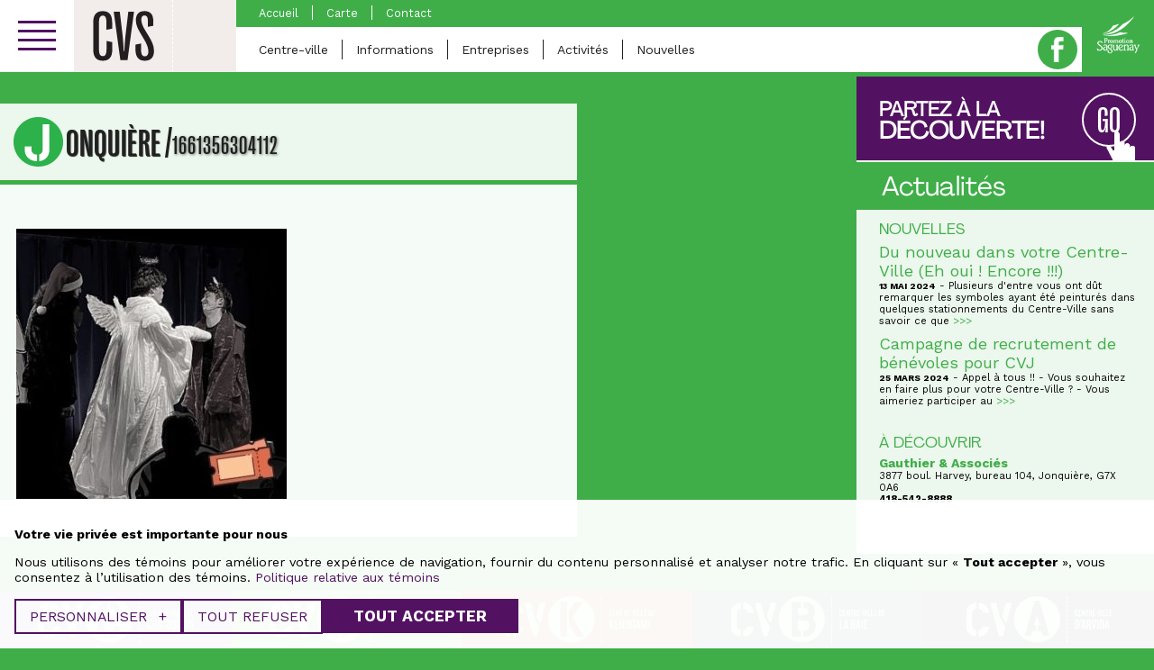

--- FILE ---
content_type: text/html; charset=UTF-8
request_url: https://cvs.saguenay.ca/jonquiere/activites/theatre-100-masques/attachment/1661356304112/
body_size: 12971
content:
<!doctype html>
<!--[if lt IE 7]><html lang="fr-FR" class="no-js lt-ie9 lt-ie8 lt-ie7"><![endif]-->
<!--[if (IE 7)&!(IEMobile)]><html lang="fr-FR" class="no-js lt-ie9 lt-ie8"><![endif]-->
<!--[if (IE 8)&!(IEMobile)]><html lang="fr-FR" class="no-js lt-ie9"><![endif]-->
<!--[if gt IE 8]><!--><html lang="fr-FR" class="no-js"><!--<![endif]--><head><meta charset="utf-8"><meta http-equiv="X-UA-Compatible" content="IE=edge,chrome=1"><title>1661356304112 - Portail des Centres-Villes de Saguenay</title><meta name="HandheldFriendly" content="True"><meta name="MobileOptimized" content="320"><meta name="viewport" content="width=device-width, initial-scale=1.0"/><link rel="apple-touch-icon" href="https://cvs.saguenay.ca/wp-content/themes/nubee/library/images/apple-icon-touch.png"><link rel="icon" href="https://cvs.saguenay.ca/wp-content/themes/nubee/library/images/favicon.png">
<!--[if IE]><link rel="shortcut icon" href="https://cvs.saguenay.ca/wp-content/themes/nubee/library/images/favicon.ico"><![endif]--><meta name="msapplication-TileColor" content="#db1931"><meta name="msapplication-TileImage" content="https://cvs.saguenay.ca/wp-content/themes/nubee/library/images/win8-tile-icon.png"><link rel="pingback" href="https://cvs.saguenay.ca/xmlrpc.php"> <script type="text/javascript">// On va mettre tous les éléments à refusé par défaut, le temps que l'utilisateur se décide
			// Define dataLayer and the gtag function.
			window.dataLayer = window.dataLayer || [];
			function gtag(){ dataLayer.push( arguments ); }

			// Set default consent to 'denied' as a placeholder
			gtag('consent', 'default', {
				'ad_storage': 'denied',
				'ad_user_data': 'denied',
				'ad_personalization': 'denied',
				'analytics_storage': 'denied'
			});</script> <meta name='robots' content='index, follow, max-image-preview:large, max-snippet:-1, max-video-preview:-1' /><style>img:is([sizes="auto" i], [sizes^="auto," i]) { contain-intrinsic-size: 3000px 1500px }</style><link rel="canonical" href="https://cvs.saguenay.ca/jonquiere/activites/theatre-100-masques/attachment/1661356304112/" /><meta property="og:locale" content="fr_FR" /><meta property="og:type" content="article" /><meta property="og:title" content="1661356304112 - Portail des Centres-Villes de Saguenay" /><meta property="og:url" content="https://cvs.saguenay.ca/jonquiere/activites/theatre-100-masques/attachment/1661356304112/" /><meta property="og:site_name" content="Portail des Centres-Villes de Saguenay" /><meta property="og:image" content="https://cvs.saguenay.ca/jonquiere/activites/theatre-100-masques/attachment/1661356304112" /><meta property="og:image:width" content="400" /><meta property="og:image:height" content="400" /><meta property="og:image:type" content="image/jpeg" /> <script type="application/ld+json" class="yoast-schema-graph">{"@context":"https://schema.org","@graph":[{"@type":"WebPage","@id":"https://cvs.saguenay.ca/jonquiere/activites/theatre-100-masques/attachment/1661356304112/","url":"https://cvs.saguenay.ca/jonquiere/activites/theatre-100-masques/attachment/1661356304112/","name":"1661356304112 - Portail des Centres-Villes de Saguenay","isPartOf":{"@id":"https://cvs.saguenay.ca/#website"},"primaryImageOfPage":{"@id":"https://cvs.saguenay.ca/jonquiere/activites/theatre-100-masques/attachment/1661356304112/#primaryimage"},"image":{"@id":"https://cvs.saguenay.ca/jonquiere/activites/theatre-100-masques/attachment/1661356304112/#primaryimage"},"thumbnailUrl":"https://cvs.saguenay.ca/wp-content/uploads/activites/1661356304112.jpg","datePublished":"2022-10-16T05:15:08+00:00","breadcrumb":{"@id":"https://cvs.saguenay.ca/jonquiere/activites/theatre-100-masques/attachment/1661356304112/#breadcrumb"},"inLanguage":"fr-FR","potentialAction":[{"@type":"ReadAction","target":["https://cvs.saguenay.ca/jonquiere/activites/theatre-100-masques/attachment/1661356304112/"]}]},{"@type":"ImageObject","inLanguage":"fr-FR","@id":"https://cvs.saguenay.ca/jonquiere/activites/theatre-100-masques/attachment/1661356304112/#primaryimage","url":"https://cvs.saguenay.ca/wp-content/uploads/activites/1661356304112.jpg","contentUrl":"https://cvs.saguenay.ca/wp-content/uploads/activites/1661356304112.jpg","width":400,"height":400},{"@type":"BreadcrumbList","@id":"https://cvs.saguenay.ca/jonquiere/activites/theatre-100-masques/attachment/1661356304112/#breadcrumb","itemListElement":[{"@type":"ListItem","position":1,"name":"Home","item":"https://cvs.saguenay.ca/"},{"@type":"ListItem","position":2,"name":"Activités","item":"https://cvs.saguenay.ca/jonquiere/activites/"},{"@type":"ListItem","position":3,"name":"THÉÂTRE 100 MASQUES","item":"https://cvs.saguenay.ca/jonquiere/activites/theatre-100-masques/"},{"@type":"ListItem","position":4,"name":"1661356304112"}]},{"@type":"WebSite","@id":"https://cvs.saguenay.ca/#website","url":"https://cvs.saguenay.ca/","name":"Portail des Centres-Villes de Saguenay","description":"","potentialAction":[{"@type":"SearchAction","target":{"@type":"EntryPoint","urlTemplate":"https://cvs.saguenay.ca/?s={search_term_string}"},"query-input":{"@type":"PropertyValueSpecification","valueRequired":true,"valueName":"search_term_string"}}],"inLanguage":"fr-FR"}]}</script> <link rel='dns-prefetch' href='//www.googletagmanager.com' /><link rel='dns-prefetch' href='//ajax.googleapis.com' /><link rel='dns-prefetch' href='//maps.googleapis.com' /><link rel='dns-prefetch' href='//cdnjs.cloudflare.com' /><link rel="alternate" type="application/rss+xml" title="Portail des Centres-Villes de Saguenay &raquo; Flux" href="https://cvs.saguenay.ca/feed/" /> <script type="text/javascript">/*  */
window._wpemojiSettings = {"baseUrl":"https:\/\/s.w.org\/images\/core\/emoji\/16.0.1\/72x72\/","ext":".png","svgUrl":"https:\/\/s.w.org\/images\/core\/emoji\/16.0.1\/svg\/","svgExt":".svg","source":{"concatemoji":"https:\/\/cvs.saguenay.ca\/wp-includes\/js\/wp-emoji-release.min.js?ver=6.8.3"}};
/*! This file is auto-generated */
!function(s,n){var o,i,e;function c(e){try{var t={supportTests:e,timestamp:(new Date).valueOf()};sessionStorage.setItem(o,JSON.stringify(t))}catch(e){}}function p(e,t,n){e.clearRect(0,0,e.canvas.width,e.canvas.height),e.fillText(t,0,0);var t=new Uint32Array(e.getImageData(0,0,e.canvas.width,e.canvas.height).data),a=(e.clearRect(0,0,e.canvas.width,e.canvas.height),e.fillText(n,0,0),new Uint32Array(e.getImageData(0,0,e.canvas.width,e.canvas.height).data));return t.every(function(e,t){return e===a[t]})}function u(e,t){e.clearRect(0,0,e.canvas.width,e.canvas.height),e.fillText(t,0,0);for(var n=e.getImageData(16,16,1,1),a=0;a<n.data.length;a++)if(0!==n.data[a])return!1;return!0}function f(e,t,n,a){switch(t){case"flag":return n(e,"\ud83c\udff3\ufe0f\u200d\u26a7\ufe0f","\ud83c\udff3\ufe0f\u200b\u26a7\ufe0f")?!1:!n(e,"\ud83c\udde8\ud83c\uddf6","\ud83c\udde8\u200b\ud83c\uddf6")&&!n(e,"\ud83c\udff4\udb40\udc67\udb40\udc62\udb40\udc65\udb40\udc6e\udb40\udc67\udb40\udc7f","\ud83c\udff4\u200b\udb40\udc67\u200b\udb40\udc62\u200b\udb40\udc65\u200b\udb40\udc6e\u200b\udb40\udc67\u200b\udb40\udc7f");case"emoji":return!a(e,"\ud83e\udedf")}return!1}function g(e,t,n,a){var r="undefined"!=typeof WorkerGlobalScope&&self instanceof WorkerGlobalScope?new OffscreenCanvas(300,150):s.createElement("canvas"),o=r.getContext("2d",{willReadFrequently:!0}),i=(o.textBaseline="top",o.font="600 32px Arial",{});return e.forEach(function(e){i[e]=t(o,e,n,a)}),i}function t(e){var t=s.createElement("script");t.src=e,t.defer=!0,s.head.appendChild(t)}"undefined"!=typeof Promise&&(o="wpEmojiSettingsSupports",i=["flag","emoji"],n.supports={everything:!0,everythingExceptFlag:!0},e=new Promise(function(e){s.addEventListener("DOMContentLoaded",e,{once:!0})}),new Promise(function(t){var n=function(){try{var e=JSON.parse(sessionStorage.getItem(o));if("object"==typeof e&&"number"==typeof e.timestamp&&(new Date).valueOf()<e.timestamp+604800&&"object"==typeof e.supportTests)return e.supportTests}catch(e){}return null}();if(!n){if("undefined"!=typeof Worker&&"undefined"!=typeof OffscreenCanvas&&"undefined"!=typeof URL&&URL.createObjectURL&&"undefined"!=typeof Blob)try{var e="postMessage("+g.toString()+"("+[JSON.stringify(i),f.toString(),p.toString(),u.toString()].join(",")+"));",a=new Blob([e],{type:"text/javascript"}),r=new Worker(URL.createObjectURL(a),{name:"wpTestEmojiSupports"});return void(r.onmessage=function(e){c(n=e.data),r.terminate(),t(n)})}catch(e){}c(n=g(i,f,p,u))}t(n)}).then(function(e){for(var t in e)n.supports[t]=e[t],n.supports.everything=n.supports.everything&&n.supports[t],"flag"!==t&&(n.supports.everythingExceptFlag=n.supports.everythingExceptFlag&&n.supports[t]);n.supports.everythingExceptFlag=n.supports.everythingExceptFlag&&!n.supports.flag,n.DOMReady=!1,n.readyCallback=function(){n.DOMReady=!0}}).then(function(){return e}).then(function(){var e;n.supports.everything||(n.readyCallback(),(e=n.source||{}).concatemoji?t(e.concatemoji):e.wpemoji&&e.twemoji&&(t(e.twemoji),t(e.wpemoji)))}))}((window,document),window._wpemojiSettings);
/*  */</script> <script id="promo-ready">window.advanced_ads_ready=function(e,a){a=a||"complete";var d=function(e){return"interactive"===a?"loading"!==e:"complete"===e};d(document.readyState)?e():document.addEventListener("readystatechange",(function(a){d(a.target.readyState)&&e()}),{once:"interactive"===a})},window.advanced_ads_ready_queue=window.advanced_ads_ready_queue||[];</script> <style id='wp-emoji-styles-inline-css' type='text/css'>img.wp-smiley, img.emoji {
		display: inline !important;
		border: none !important;
		box-shadow: none !important;
		height: 1em !important;
		width: 1em !important;
		margin: 0 0.07em !important;
		vertical-align: -0.1em !important;
		background: none !important;
		padding: 0 !important;
	}</style><link rel='stylesheet' id='wp-block-library-css' href='https://cvs.saguenay.ca/wp-includes/css/dist/block-library/style.min.css?ver=6.8.3' type='text/css' media='all' /><style id='classic-theme-styles-inline-css' type='text/css'>/*! This file is auto-generated */
.wp-block-button__link{color:#fff;background-color:#32373c;border-radius:9999px;box-shadow:none;text-decoration:none;padding:calc(.667em + 2px) calc(1.333em + 2px);font-size:1.125em}.wp-block-file__button{background:#32373c;color:#fff;text-decoration:none}</style><style id='safe-svg-svg-icon-style-inline-css' type='text/css'>.safe-svg-cover{text-align:center}.safe-svg-cover .safe-svg-inside{display:inline-block;max-width:100%}.safe-svg-cover svg{fill:currentColor;height:100%;max-height:100%;max-width:100%;width:100%}</style><style id='global-styles-inline-css' type='text/css'>:root{--wp--preset--aspect-ratio--square: 1;--wp--preset--aspect-ratio--4-3: 4/3;--wp--preset--aspect-ratio--3-4: 3/4;--wp--preset--aspect-ratio--3-2: 3/2;--wp--preset--aspect-ratio--2-3: 2/3;--wp--preset--aspect-ratio--16-9: 16/9;--wp--preset--aspect-ratio--9-16: 9/16;--wp--preset--color--black: #000000;--wp--preset--color--cyan-bluish-gray: #abb8c3;--wp--preset--color--white: #ffffff;--wp--preset--color--pale-pink: #f78da7;--wp--preset--color--vivid-red: #cf2e2e;--wp--preset--color--luminous-vivid-orange: #ff6900;--wp--preset--color--luminous-vivid-amber: #fcb900;--wp--preset--color--light-green-cyan: #7bdcb5;--wp--preset--color--vivid-green-cyan: #00d084;--wp--preset--color--pale-cyan-blue: #8ed1fc;--wp--preset--color--vivid-cyan-blue: #0693e3;--wp--preset--color--vivid-purple: #9b51e0;--wp--preset--gradient--vivid-cyan-blue-to-vivid-purple: linear-gradient(135deg,rgba(6,147,227,1) 0%,rgb(155,81,224) 100%);--wp--preset--gradient--light-green-cyan-to-vivid-green-cyan: linear-gradient(135deg,rgb(122,220,180) 0%,rgb(0,208,130) 100%);--wp--preset--gradient--luminous-vivid-amber-to-luminous-vivid-orange: linear-gradient(135deg,rgba(252,185,0,1) 0%,rgba(255,105,0,1) 100%);--wp--preset--gradient--luminous-vivid-orange-to-vivid-red: linear-gradient(135deg,rgba(255,105,0,1) 0%,rgb(207,46,46) 100%);--wp--preset--gradient--very-light-gray-to-cyan-bluish-gray: linear-gradient(135deg,rgb(238,238,238) 0%,rgb(169,184,195) 100%);--wp--preset--gradient--cool-to-warm-spectrum: linear-gradient(135deg,rgb(74,234,220) 0%,rgb(151,120,209) 20%,rgb(207,42,186) 40%,rgb(238,44,130) 60%,rgb(251,105,98) 80%,rgb(254,248,76) 100%);--wp--preset--gradient--blush-light-purple: linear-gradient(135deg,rgb(255,206,236) 0%,rgb(152,150,240) 100%);--wp--preset--gradient--blush-bordeaux: linear-gradient(135deg,rgb(254,205,165) 0%,rgb(254,45,45) 50%,rgb(107,0,62) 100%);--wp--preset--gradient--luminous-dusk: linear-gradient(135deg,rgb(255,203,112) 0%,rgb(199,81,192) 50%,rgb(65,88,208) 100%);--wp--preset--gradient--pale-ocean: linear-gradient(135deg,rgb(255,245,203) 0%,rgb(182,227,212) 50%,rgb(51,167,181) 100%);--wp--preset--gradient--electric-grass: linear-gradient(135deg,rgb(202,248,128) 0%,rgb(113,206,126) 100%);--wp--preset--gradient--midnight: linear-gradient(135deg,rgb(2,3,129) 0%,rgb(40,116,252) 100%);--wp--preset--font-size--small: 13px;--wp--preset--font-size--medium: 20px;--wp--preset--font-size--large: 36px;--wp--preset--font-size--x-large: 42px;--wp--preset--spacing--20: 0.44rem;--wp--preset--spacing--30: 0.67rem;--wp--preset--spacing--40: 1rem;--wp--preset--spacing--50: 1.5rem;--wp--preset--spacing--60: 2.25rem;--wp--preset--spacing--70: 3.38rem;--wp--preset--spacing--80: 5.06rem;--wp--preset--shadow--natural: 6px 6px 9px rgba(0, 0, 0, 0.2);--wp--preset--shadow--deep: 12px 12px 50px rgba(0, 0, 0, 0.4);--wp--preset--shadow--sharp: 6px 6px 0px rgba(0, 0, 0, 0.2);--wp--preset--shadow--outlined: 6px 6px 0px -3px rgba(255, 255, 255, 1), 6px 6px rgba(0, 0, 0, 1);--wp--preset--shadow--crisp: 6px 6px 0px rgba(0, 0, 0, 1);}:where(.is-layout-flex){gap: 0.5em;}:where(.is-layout-grid){gap: 0.5em;}body .is-layout-flex{display: flex;}.is-layout-flex{flex-wrap: wrap;align-items: center;}.is-layout-flex > :is(*, div){margin: 0;}body .is-layout-grid{display: grid;}.is-layout-grid > :is(*, div){margin: 0;}:where(.wp-block-columns.is-layout-flex){gap: 2em;}:where(.wp-block-columns.is-layout-grid){gap: 2em;}:where(.wp-block-post-template.is-layout-flex){gap: 1.25em;}:where(.wp-block-post-template.is-layout-grid){gap: 1.25em;}.has-black-color{color: var(--wp--preset--color--black) !important;}.has-cyan-bluish-gray-color{color: var(--wp--preset--color--cyan-bluish-gray) !important;}.has-white-color{color: var(--wp--preset--color--white) !important;}.has-pale-pink-color{color: var(--wp--preset--color--pale-pink) !important;}.has-vivid-red-color{color: var(--wp--preset--color--vivid-red) !important;}.has-luminous-vivid-orange-color{color: var(--wp--preset--color--luminous-vivid-orange) !important;}.has-luminous-vivid-amber-color{color: var(--wp--preset--color--luminous-vivid-amber) !important;}.has-light-green-cyan-color{color: var(--wp--preset--color--light-green-cyan) !important;}.has-vivid-green-cyan-color{color: var(--wp--preset--color--vivid-green-cyan) !important;}.has-pale-cyan-blue-color{color: var(--wp--preset--color--pale-cyan-blue) !important;}.has-vivid-cyan-blue-color{color: var(--wp--preset--color--vivid-cyan-blue) !important;}.has-vivid-purple-color{color: var(--wp--preset--color--vivid-purple) !important;}.has-black-background-color{background-color: var(--wp--preset--color--black) !important;}.has-cyan-bluish-gray-background-color{background-color: var(--wp--preset--color--cyan-bluish-gray) !important;}.has-white-background-color{background-color: var(--wp--preset--color--white) !important;}.has-pale-pink-background-color{background-color: var(--wp--preset--color--pale-pink) !important;}.has-vivid-red-background-color{background-color: var(--wp--preset--color--vivid-red) !important;}.has-luminous-vivid-orange-background-color{background-color: var(--wp--preset--color--luminous-vivid-orange) !important;}.has-luminous-vivid-amber-background-color{background-color: var(--wp--preset--color--luminous-vivid-amber) !important;}.has-light-green-cyan-background-color{background-color: var(--wp--preset--color--light-green-cyan) !important;}.has-vivid-green-cyan-background-color{background-color: var(--wp--preset--color--vivid-green-cyan) !important;}.has-pale-cyan-blue-background-color{background-color: var(--wp--preset--color--pale-cyan-blue) !important;}.has-vivid-cyan-blue-background-color{background-color: var(--wp--preset--color--vivid-cyan-blue) !important;}.has-vivid-purple-background-color{background-color: var(--wp--preset--color--vivid-purple) !important;}.has-black-border-color{border-color: var(--wp--preset--color--black) !important;}.has-cyan-bluish-gray-border-color{border-color: var(--wp--preset--color--cyan-bluish-gray) !important;}.has-white-border-color{border-color: var(--wp--preset--color--white) !important;}.has-pale-pink-border-color{border-color: var(--wp--preset--color--pale-pink) !important;}.has-vivid-red-border-color{border-color: var(--wp--preset--color--vivid-red) !important;}.has-luminous-vivid-orange-border-color{border-color: var(--wp--preset--color--luminous-vivid-orange) !important;}.has-luminous-vivid-amber-border-color{border-color: var(--wp--preset--color--luminous-vivid-amber) !important;}.has-light-green-cyan-border-color{border-color: var(--wp--preset--color--light-green-cyan) !important;}.has-vivid-green-cyan-border-color{border-color: var(--wp--preset--color--vivid-green-cyan) !important;}.has-pale-cyan-blue-border-color{border-color: var(--wp--preset--color--pale-cyan-blue) !important;}.has-vivid-cyan-blue-border-color{border-color: var(--wp--preset--color--vivid-cyan-blue) !important;}.has-vivid-purple-border-color{border-color: var(--wp--preset--color--vivid-purple) !important;}.has-vivid-cyan-blue-to-vivid-purple-gradient-background{background: var(--wp--preset--gradient--vivid-cyan-blue-to-vivid-purple) !important;}.has-light-green-cyan-to-vivid-green-cyan-gradient-background{background: var(--wp--preset--gradient--light-green-cyan-to-vivid-green-cyan) !important;}.has-luminous-vivid-amber-to-luminous-vivid-orange-gradient-background{background: var(--wp--preset--gradient--luminous-vivid-amber-to-luminous-vivid-orange) !important;}.has-luminous-vivid-orange-to-vivid-red-gradient-background{background: var(--wp--preset--gradient--luminous-vivid-orange-to-vivid-red) !important;}.has-very-light-gray-to-cyan-bluish-gray-gradient-background{background: var(--wp--preset--gradient--very-light-gray-to-cyan-bluish-gray) !important;}.has-cool-to-warm-spectrum-gradient-background{background: var(--wp--preset--gradient--cool-to-warm-spectrum) !important;}.has-blush-light-purple-gradient-background{background: var(--wp--preset--gradient--blush-light-purple) !important;}.has-blush-bordeaux-gradient-background{background: var(--wp--preset--gradient--blush-bordeaux) !important;}.has-luminous-dusk-gradient-background{background: var(--wp--preset--gradient--luminous-dusk) !important;}.has-pale-ocean-gradient-background{background: var(--wp--preset--gradient--pale-ocean) !important;}.has-electric-grass-gradient-background{background: var(--wp--preset--gradient--electric-grass) !important;}.has-midnight-gradient-background{background: var(--wp--preset--gradient--midnight) !important;}.has-small-font-size{font-size: var(--wp--preset--font-size--small) !important;}.has-medium-font-size{font-size: var(--wp--preset--font-size--medium) !important;}.has-large-font-size{font-size: var(--wp--preset--font-size--large) !important;}.has-x-large-font-size{font-size: var(--wp--preset--font-size--x-large) !important;}
:where(.wp-block-post-template.is-layout-flex){gap: 1.25em;}:where(.wp-block-post-template.is-layout-grid){gap: 1.25em;}
:where(.wp-block-columns.is-layout-flex){gap: 2em;}:where(.wp-block-columns.is-layout-grid){gap: 2em;}
:root :where(.wp-block-pullquote){font-size: 1.5em;line-height: 1.6;}</style><link rel='stylesheet' id='if-menu-site-css-css' href='https://cvs.saguenay.ca/wp-content/plugins/if-menu/assets/if-menu-site.css?ver=6.8.3' type='text/css' media='all' /><link rel='stylesheet' id='dflip-icons-style-css' href='https://cvs.saguenay.ca/wp-content/plugins/dflip/assets/css/themify-icons.css?ver=1.2.7' type='text/css' media='all' /><link rel='stylesheet' id='dflip-style-css' href='https://cvs.saguenay.ca/wp-content/plugins/dflip/assets/css/dflip.css?ver=1.2.7' type='text/css' media='all' /><link rel='stylesheet' id='mmenu-css-css' href='//cdnjs.cloudflare.com/ajax/libs/jQuery.mmenu/6.1.0/jquery.mmenu.all.css?ver=all' type='text/css' media='all' /><link rel='stylesheet' id='bones-stylesheet-css' href='https://cvs.saguenay.ca/wp-content/themes/nubee/library/css/style.css?ver=1743533362' type='text/css' media='all' />
<!--[if lt IE 9]><link rel='stylesheet' id='ie8-css' href='https://cvs.saguenay.ca/wp-content/themes/nubee/library/css/ie8.css?ver=6.8.3' type='text/css' media='all' />
<![endif]--> <script type="text/javascript" id="wpgmza_data-js-extra">/*  */
var wpgmza_google_api_status = {"message":"Enqueued","code":"ENQUEUED"};
/*  */</script> <script type="text/javascript" src="https://cvs.saguenay.ca/wp-content/plugins/wp-google-maps/wpgmza_data.js?ver=6.8.3" id="wpgmza_data-js"></script> 
 <script type="text/javascript" src="https://www.googletagmanager.com/gtag/js?id=G-013LXM6TWG" id="google_gtagjs-js" async></script> <script type="text/javascript" id="google_gtagjs-js-after">/*  */
window.dataLayer = window.dataLayer || [];function gtag(){dataLayer.push(arguments);}
gtag("set","linker",{"domains":["cvs.saguenay.ca"]});
gtag("js", new Date());
gtag("set", "developer_id.dZTNiMT", true);
gtag("config", "G-013LXM6TWG");
/*  */</script> <script type="text/javascript" src="https://cvs.saguenay.ca/wp-content/themes/nubee/library/js/libs/modernizr.custom.min.js?ver=2.5.3" id="bones-modernizr-js"></script> <link rel="https://api.w.org/" href="https://cvs.saguenay.ca/wp-json/" /><link rel="alternate" title="JSON" type="application/json" href="https://cvs.saguenay.ca/wp-json/wp/v2/media/41160" /><link rel='shortlink' href='https://cvs.saguenay.ca/?p=41160' /><link rel="alternate" title="oEmbed (JSON)" type="application/json+oembed" href="https://cvs.saguenay.ca/wp-json/oembed/1.0/embed?url=https%3A%2F%2Fcvs.saguenay.ca%2Fjonquiere%2Factivites%2Ftheatre-100-masques%2Fattachment%2F1661356304112%2F" /><link rel="alternate" title="oEmbed (XML)" type="text/xml+oembed" href="https://cvs.saguenay.ca/wp-json/oembed/1.0/embed?url=https%3A%2F%2Fcvs.saguenay.ca%2Fjonquiere%2Factivites%2Ftheatre-100-masques%2Fattachment%2F1661356304112%2F&#038;format=xml" /><meta name="generator" content="Site Kit by Google 1.171.0" /><script data-cfasync="false">var dFlipLocation = "https://cvs.saguenay.ca/wp-content/plugins/dflip/assets/"; var dFlipWPGlobal = {"text":{"toggleSound":"Activer\/d\u00e9sactiver le son","toggleThumbnails":"Activer\/d\u00e9sactiver les vignettes","toggleOutline":"Activer\/d\u00e9sactiver le plan du document\/signets","previousPage":"Page pr\u00e9c\u00e9dente","nextPage":"Page suivante","toggleFullscreen":"Plein \u00e9cran","zoomIn":"Agrandir","zoomOut":"R\u00e9tr\u00e9cir","toggleHelp":"Activer\/d\u00e9sactiver l\\'aide","singlePageMode":"Mode page seule","doublePageMode":"Mode deux pages","downloadPDFFile":"T\u00e9l\u00e9charger le fichier PDF","gotoFirstPage":"Aller \u00e0 la premi\u00e8re page","gotoLastPage":"Aller \u00e0 la derni\u00e8re page","share":"Partager"},"mainControls":"altPrev,pageNumber,altNext,outline,thumbnail,zoomIn,zoomOut,fullScreen,share,more","hideControls":"","scrollWheel":"true","backgroundColor":"#fff","backgroundImage":"","height":"100%","duration":"800","soundEnable":"false","enableDownload":"true","webgl":"true","hard":"cover","maxTextureSize":"1600","zoomRatio":"1.5","singlePageMode":"0"};</script><link rel="icon" href="https://cvs.saguenay.ca/wp-content/uploads/2024/04/icone-de-site.jpg" sizes="32x32" /><link rel="icon" href="https://cvs.saguenay.ca/wp-content/uploads/2024/04/icone-de-site.jpg" sizes="192x192" /><link rel="apple-touch-icon" href="https://cvs.saguenay.ca/wp-content/uploads/2024/04/icone-de-site.jpg" /><meta name="msapplication-TileImage" content="https://cvs.saguenay.ca/wp-content/uploads/2024/04/icone-de-site.jpg" /><style type="text/css">@media only screen and (max-width: 600px) {
				body.home .home-footer-block .text {
				    font-size: 1.2em;
				}
			}</style></head><body class="centreville jonquiere"><div class="site-bg-image"></div><div id="container"><header id="header" role="banner"><div class="top"><div class="wrap cf"><div class="cvs-main-menu"><div class="menuSwitch">
<a href="#cvs-main-menu" class="btn">
<span class="menutxt">Ouvrir le menu</span>
<span class="icon">
<span class="icon-bar"></span>
<span class="icon-bar"></span>
<span class="icon-bar"></span>
</span>
</a></div><nav id="cvs-main-menu"><ul class="cvs-main-menu"><li class="search"><form action="https://cvs.saguenay.ca/trouver-une-entreprise/">
<input class="search-field" type="search" id="search" name="search" placeholder="Recherche">
<button class="submit-button" type="submit">Recherche</button></form></li><li class="menu-accueil"><a href="http://cvs.saguenay.ca/"><span class="menu-link-inner">Accueil</span></a></li><li class="dropdown menu-lescentresvilles"><a href="#"><span class="menu-link-inner">Les centres-villes</span></a><ul class="dropdown-menu Vertical"><li class="dropdown menu-arvida"><a href="https://cvs.saguenay.ca/arvida/"><span class="menu-link-inner">Arvida</span></a><ul class="dropdown-menu"><li class="menu-accueil"><a href="https://cvs.saguenay.ca/arvida/"><span class="menu-link-inner">Accueil</span></a></li><li class="menu-centreville"><a href="https://cvs.saguenay.ca/arvida/page/centre-ville/"><span class="menu-link-inner">Centre-ville</span></a></li><li class="menu-informations"><a href="https://cvs.saguenay.ca/arvida/page/informations/"><span class="menu-link-inner">Informations</span></a></li><li class="menu-entreprises"><a href="https://cvs.saguenay.ca/arvida/entreprises/"><span class="menu-link-inner">Entreprises</span></a></li><li class="menu-activites"><a href="https://cvs.saguenay.ca/arvida/activites/"><span class="menu-link-inner">Activités</span></a></li><li class="menu-nouvelles"><a href="https://cvs.saguenay.ca/arvida/nouvelles/"><span class="menu-link-inner">Nouvelles</span></a></li><li class="menu-carte"><a href="https://cvs.saguenay.ca/arvida/page/carte/"><span class="menu-link-inner">Carte</span></a></li><li class="menu-contact"><a href="https://cvs.saguenay.ca/arvida/page/contact/"><span class="menu-link-inner">Contact</span></a></li></ul></li><li class="dropdown menu-chicoutimi"><a href="https://cvs.saguenay.ca/chicoutimi/"><span class="menu-link-inner">Chicoutimi</span></a><ul class="dropdown-menu"><li class="menu-accueil"><a href="https://cvs.saguenay.ca/chicoutimi/"><span class="menu-link-inner">Accueil</span></a></li><li class="menu-centreville"><a href="https://cvs.saguenay.ca/chicoutimi/page/centre-ville/"><span class="menu-link-inner">Centre-ville</span></a></li><li class="menu-informations"><a href="https://cvs.saguenay.ca/chicoutimi/page/informations/"><span class="menu-link-inner">Informations</span></a></li><li class="menu-entreprises"><a href="https://cvs.saguenay.ca/chicoutimi/entreprises/"><span class="menu-link-inner">Entreprises</span></a></li><li class="menu-activites"><a href="https://cvs.saguenay.ca/chicoutimi/activites/"><span class="menu-link-inner">Activités</span></a></li><li class="menu-nouvelles"><a href="https://cvs.saguenay.ca/chicoutimi/nouvelles/"><span class="menu-link-inner">Nouvelles</span></a></li><li class="menu-croissantculturel"><a href="https://cvs.saguenay.ca/chicoutimi/croissant/croissant-culturel/"><span class="menu-link-inner">Croissant Culturel</span></a></li><li class="menu-carte"><a href="https://cvs.saguenay.ca/chicoutimi/page/carte/"><span class="menu-link-inner">Carte</span></a></li><li class="menu-contact"><a href="https://cvs.saguenay.ca/chicoutimi/page/contact/"><span class="menu-link-inner">Contact</span></a></li></ul></li><li class="dropdown menu-jonquiere"><a href="https://cvs.saguenay.ca/jonquiere/"><span class="menu-link-inner">Jonquière</span></a><ul class="dropdown-menu"><li class="menu-accueil"><a href="https://cvs.saguenay.ca/jonquiere/"><span class="menu-link-inner">Accueil</span></a></li><li class="menu-centreville"><a href="https://cvs.saguenay.ca/jonquiere/page/centre-ville/"><span class="menu-link-inner">Centre-ville</span></a></li><li class="menu-informations"><a href="https://cvs.saguenay.ca/jonquiere/page/informations/"><span class="menu-link-inner">Informations</span></a></li><li class="menu-entreprises"><a href="https://cvs.saguenay.ca/jonquiere/entreprises/"><span class="menu-link-inner">Entreprises</span></a></li><li class="menu-activites"><a href="https://cvs.saguenay.ca/jonquiere/activites/"><span class="menu-link-inner">Activités</span></a></li><li class="menu-nouvelles"><a href="https://cvs.saguenay.ca/jonquiere/nouvelles/"><span class="menu-link-inner">Nouvelles</span></a></li><li class="menu-carte"><a href="https://cvs.saguenay.ca/jonquiere/page/carte/"><span class="menu-link-inner">Carte</span></a></li><li class="menu-contact"><a href="https://cvs.saguenay.ca/jonquiere/page/contact/"><span class="menu-link-inner">Contact</span></a></li></ul></li><li class="dropdown menu-kenogami"><a href="https://cvs.saguenay.ca/kenogami/"><span class="menu-link-inner">Kénogami</span></a><ul class="dropdown-menu"><li class="menu-accueil"><a href="https://cvs.saguenay.ca/kenogami/"><span class="menu-link-inner">Accueil</span></a></li><li class="menu-centreville"><a href="https://cvs.saguenay.ca/kenogami/page/centre-ville/"><span class="menu-link-inner">Centre-ville</span></a></li><li class="menu-informations"><a href="https://cvs.saguenay.ca/kenogami/page/informations/"><span class="menu-link-inner">Informations</span></a></li><li class="menu-entreprises"><a href="https://cvs.saguenay.ca/kenogami/entreprises/"><span class="menu-link-inner">Entreprises</span></a></li><li class="menu-activites"><a href="https://cvs.saguenay.ca/kenogami/activites/"><span class="menu-link-inner">Activités</span></a></li><li class="menu-nouvelles"><a href="https://cvs.saguenay.ca/kenogami/nouvelles/"><span class="menu-link-inner">Nouvelles</span></a></li><li class="menu-kenogamienfete"><a href="https://cvs.saguenay.ca/kenogami/page/kenogami-en-fete/"><span class="menu-link-inner">Kénogami en Fête</span></a></li><li class="menu-carte"><a href="https://cvs.saguenay.ca/kenogami/page/carte/"><span class="menu-link-inner">Carte</span></a></li><li class="menu-contact"><a href="https://cvs.saguenay.ca/kenogami/page/contact/"><span class="menu-link-inner">Contact</span></a></li></ul></li><li class="dropdown menu-labaie"><a href="https://cvs.saguenay.ca/labaie/"><span class="menu-link-inner">La Baie</span></a><ul class="dropdown-menu"><li class="menu-accueil"><a href="https://cvs.saguenay.ca/labaie/"><span class="menu-link-inner">Accueil</span></a></li><li class="menu-centreville"><a href="https://cvs.saguenay.ca/labaie/page/centre-ville/"><span class="menu-link-inner">Centre-ville</span></a></li><li class="menu-informations"><a href="https://cvs.saguenay.ca/labaie/page/informations/"><span class="menu-link-inner">Informations</span></a></li><li class="menu-entreprises"><a href="https://cvs.saguenay.ca/labaie/entreprises/"><span class="menu-link-inner">Entreprises</span></a></li><li class="menu-activites"><a href="https://cvs.saguenay.ca/labaie/activites/"><span class="menu-link-inner">Activités</span></a></li><li class="menu-nouvelles"><a href="https://cvs.saguenay.ca/labaie/nouvelles/"><span class="menu-link-inner">Nouvelles</span></a></li><li class="menu-carte"><a href="https://cvs.saguenay.ca/labaie/page/carte/"><span class="menu-link-inner">Carte</span></a></li><li class="menu-contact"><a href="https://cvs.saguenay.ca/labaie/page/contact/"><span class="menu-link-inner">Contact</span></a></li></ul></li></ul></li><li class="openSearch menu-partezaladecouverte"><a href="#"><span class="menu-link-inner">Partez à la découverte!</span></a></li><li class="menu-lemagazinecvs"><a href="https://cvs.saguenay.ca/cvs/page/le-magazine-cvs/"><span class="menu-link-inner">Le magazine CVS</span></a></li><li class="menu-promotionsaguenay"><a target="_blank" href="https://promotion.saguenay.ca/"><span class="menu-link-inner">Promotion Saguenay</span></a></li><ul class="cvs-main-menu"><li class="policies">
<a href="https://cvs.saguenay.ca/politique-de-confidentialite/" class="creator-link text-link" target="_blank">Politique des cookies</a> | <a href="" id="open-cookie-bar">Mes préférences cookies</a></li></ul></ul></nav></div><div class="logo">
<a href="https://cvs.saguenay.ca" rel="nofollow"><img src="https://cvs.saguenay.ca/wp-content/themes/nubee/library/images/logo.svg" alt="Portail des Centres-Villes de Saguenay" width="69" height="56" /></a></div><div class="title"><div class="menu cf" data-menu-label="Jonquière"><div class="topmenu"><nav class="sub-nav" role="navigation"><ul id="menu-menu-jonquiere-secondaire" class="nav clearfix"><li class="menu-accueil"><a href="https://cvs.saguenay.ca/jonquiere/">Accueil</a></li><li class="menu-carte"><a href="https://cvs.saguenay.ca/jonquiere/page/carte/">Carte</a></li><li class="menu-contact"><a href="https://cvs.saguenay.ca/jonquiere/page/contact/">Contact</a></li></ul><div id="loginform" class="loginform hide"><div class="inner-loginform"><p class="login-title">Connexion</p><form name="formlogin" id="formlogin" action="https://cvs.saguenay.ca/gestionnaire/" method="post"><p class="login-username">
<label for="user_login">Identifiant ou courriel</label>
<input type="text" name="log" id="user_login" class="input" value="" size="20" tabindex="10" placeholder="Identifiant ou courriel" /></p><p class="login-password">
<label for="user_pass">Mot de passe</label>
<input type="password" name="pwd" id="user_pass" class="input" value="" size="20" tabindex="20" placeholder="Mot de passe" /></p><p class="login-remember"><label><input name="rememberme" type="checkbox" id="rememberme" value="forever" tabindex="90" /> Se souvenir de moi</label></p><p class="login-submit">
<input type="submit" name="wp-submit" id="wp-submit" class="button-primary" value="Connexion" tabindex="100" />
<input type="hidden" name="redirect_to" value="https://cvs.saguenay.ca/membres/jonquiere" />
<input type="hidden" name="curCentreville" value="jonquiere" /></p></form></div></div></nav></div><div class="menu-wrap"><nav class="main-nav" role="navigation"><ul id="menu-menu-jonquiere-principal" class="nav clearfix"><li class="menu-centreville"><a href="https://cvs.saguenay.ca/jonquiere/page/centre-ville/">Centre-ville</a></li><li class="menu-informations"><a href="https://cvs.saguenay.ca/jonquiere/page/informations/">Informations</a></li><li class="menu-entreprises"><a href="https://cvs.saguenay.ca/jonquiere/entreprises/">Entreprises</a></li><li class="menu-activites"><a href="https://cvs.saguenay.ca/jonquiere/activites/">Activités</a></li><li class="menu-nouvelles"><a href="https://cvs.saguenay.ca/jonquiere/nouvelles/">Nouvelles</a></li></ul></nav><div class="logos cf">
<a href="https://www.facebook.com/pages/Centre-Ville-de-Jonqui%C3%A8re/147327678701228" target="_new" class="fb">Facebook</a></div></div></div></div><div class="logo-promosag">
<a href="http://industrie.saguenay.ca/fr/home" target="_new">
<img src="https://cvs.saguenay.ca/wp-content/themes/nubee/library/images/logo_promosag_white.png" alt="Promotion Saguenay" width="50" height="45" target="_new" />
</a></div></div></div></header><div id="content" class="details page closenews"><div class="wrap cf"><div id="main" class="m-all t-2of3 d-5of7 cf" role="main"><article id="post-41160" class="cf post-41160 attachment type-attachment status-inherit hentry" role="article" itemscope itemtype="http://schema.org/BlogPosting"><header class="article-header">
<a href="/jonquiere" class="lettre lettre-jonquiere"></a>
<a href="/jonquiere" class="titre"><span>Jonquière</span></a> /<h1 class="entry-title single-title" itemprop="headline">1661356304112</h1></header><section class="entry-content cf" itemprop="articleBody"><div class="wrapShare"><div
class="fb-share-button"
data-href="https://cvs.saguenay.ca/jonquiere/activites/theatre-100-masques/attachment/1661356304112/"
data-layout="button"
data-size="large"
data-mobile-iframe="true"
>
<a
class="fb-xfbml-parse-ignore"
target="_blank"
href="https://www.facebook.com/sharer/sharer.php?u=https%3A%2F%2Fcvs.saguenay.ca%2Fjonquiere%2Factivites%2Ftheatre-100-masques%2Fattachment%2F1661356304112%2F"
>
Partager
</a></div></div><p class="attachment"><a href='https://cvs.saguenay.ca/wp-content/uploads/activites/1661356304112.jpg' class="lightbox"><img fetchpriority="high" decoding="async" width="300" height="300" src="https://cvs.saguenay.ca/wp-content/uploads/activites/1661356304112-300x300.jpg" class="attachment-medium size-medium" alt="" srcset="https://cvs.saguenay.ca/wp-content/uploads/activites/1661356304112-300x300.jpg 300w, https://cvs.saguenay.ca/wp-content/uploads/activites/1661356304112-150x150.jpg 150w, https://cvs.saguenay.ca/wp-content/uploads/activites/1661356304112-250x250.jpg 250w, https://cvs.saguenay.ca/wp-content/uploads/activites/1661356304112-125x125.jpg 125w, https://cvs.saguenay.ca/wp-content/uploads/activites/1661356304112.jpg 400w" sizes="(max-width: 300px) 100vw, 300px" /></a></p></section></article></div><div id="sidebar1" class="sidebar m-all t-1of3 d-2of7 last-col cf" role="complementary"><div class="inner-sidebar"><div id="openSide"></div><div class="searchBox"><div>Partez à la<br><strong>découverte!</strong></div>
<a href="#" class="openSearch search">GO</a><div class="finger"></div></div><div class="activites"><h3 class="sidebarMajorTitle">Actualités</h3><div class="elements cf"><h4 class="sidebarMinorTitle">Nouvelles</h4><div class="item"><h5><a href="https://cvs.saguenay.ca/jonquiere/nouvelles/du-nouveau-dans-votre-centre-ville-eh-oui-encore/">Du nouveau dans votre Centre-Ville (Eh oui ! Encore !!!)</a></h5><p><em>13 Mai 2024</em> -
Plusieurs d'entre vous ont dût remarquer les symboles ayant été peinturés dans quelques stationnements du Centre-Ville sans savoir ce que <a href="https://cvs.saguenay.ca/jonquiere/nouvelles/du-nouveau-dans-votre-centre-ville-eh-oui-encore/">>>></a></p></div><div class="item"><h5><a href="https://cvs.saguenay.ca/jonquiere/nouvelles/campagne-de-recrutement-de-benevoles-pour-cvj/">Campagne de recrutement de bénévoles pour CVJ</a></h5><p><em>25 Mars 2024</em> -
Appel à tous !! - Vous souhaitez en faire plus pour votre Centre-Ville ?
- Vous aimeriez participer au <a href="https://cvs.saguenay.ca/jonquiere/nouvelles/campagne-de-recrutement-de-benevoles-pour-cvj/">>>></a></p></div></div></div><div class="commerce elements"><h4 class="sidebarMinorTitle">À découvrir</h4><div class="item">
<strong><a href="https://cvs.saguenay.ca/jonquiere/entreprises/gauthier-associe-cpa-inc/">Gauthier &amp; Associés</a></strong><p>3877 boul. Harvey, bureau 104, Jonquière, G7X 0A6<br><strong class="tel">418-542-8888</strong></p></div></div></div><div class="bloc-promo"></div></div></div></div><div class="siteHiddenElements"><div class="checkboxLoading" aria-label="Chargement..."><div class="lds-css ng-scope" role="presentation"><div class="lds-facebook"><div></div><div></div><div></div></div></div></div></div><div id="searchform"><div class="wrapOuter wrap"><div id="closeSearchform">X</div><div class="wrapInner"><form action="https://cvs.saguenay.ca/trouver-une-entreprise/" method="get" name="searchform" id="sForm" class="cf" data-default-lat="48.411164" data-default-lng="-71.25123"><div class="formField wrapMainSearchField"><div class="formFieldInner">
<input class="mainSearchField title" type="search" name="search" aria-label="Je cherche..." placeholder="Je cherche..."></div></div><div class="wrapFormFields"><div class="formFields"><div class="formField centreville"><div class="formFieldInner">
<label for="searchformCentreville" class="label">Centre-ville</label>
<select class="beFancy" id="searchformCentreville" name="centreville" data-class="searchSelect"><option value="">Tous</option><option value="arvida">Arvida</option><option value="chicoutimi">Chicoutimi</option><option value="jonquiere" selected>Jonquière</option><option value="kenogami">Kénogami</option><option value="labaie">La Baie</option>
</select></div></div><div class="formField category"><div class="formFieldInner">
<label for="searchformCategory" class="label">Catégorie</label>
<select class="beFancy" name="c" id="searchformCategory" data-class="searchSelect"><option selected value="">Toutes</option><option value="Activites_et_loisirs">Activités et loisirs</option><option value="Alimentation">Alimentation</option><option value="Automobile_et_transport">Automobile et transport</option><option value="Associations_et_organismes">Associations et organismes</option><option value="Boutiques_et_magasins">Boutiques et magasins</option><option value="Construction_et_renovation">Construction et rénovation</option><option value="Culture_et_divertissement">Culture et divertissement</option><option value="Famille_et_services_publics">Famille et services publics</option><option value="Hebergement">Hébergement</option><option value="Industrie_et_ressources">Industrie et ressources</option><option value="Restaurants_bars_et_cafes">Restaurants, bars et cafés</option><option value="Sante_et_services_sociaux">Santé et services sociaux</option><option value="Services_professionnels">Services professionnels</option><option value="Soins_personnels">Soins personnels</option>
</select></div></div><div class="formField bonscvs sameLine"><div class="formFieldInner">
<input type="checkbox" name="bonscvs" value="1" class="hiddenCheckbox" id="searchformBonsCvs">
<label for="searchformBonsCvs" class="prettyCheckbox darkBg red"></label>
<label for="searchformBonsCvs" class="label">Bons CVS seulement?</label></div></div><div class="formField proximity sameLine hide" id="proximityListing"><div class="formFieldInner">
<input
type="hidden"
name="posLat"
id="posLat"
value=""
disabled					>
<input
type="hidden"
name="posLng"
id="posLng"
value=""
disabled					>
<input
type="checkbox"
name="g"
value="1"
class="hiddenCheckbox switchProximity switchProximity-searchform switchProximity-nosubmit"
id="switchProximity-searchform"
>
<label for="switchProximity-searchform" class="prettyCheckbox darkBg red"></label>
<label for="switchProximity-searchform" class="label">Classement par proximité</label></div></div></div><div class="formField wrapGoButton"><div class="formFieldInner"><div id="flip-container"><div class="flipper"><div class="front">
<button type="submit" class="button goButton">
GO							</button><div class="finger"></div></div><div class="back"><div class="loading"></div></div></div></div></div></div></div></form></div></div></div><footer id="footer"><div class="barres withLogos cf"><ul id="menu-centresville" class="nav sub-nav clearfix"><li class="menu-chicoutimi"><a href="https://cvs.saguenay.ca/chicoutimi/"><span class="link" data-hover="Découvrir">Chicoutimi</span></a></li><li class="active menu-jonquiere"><a href="https://cvs.saguenay.ca/jonquiere/"><span class="link" data-hover="Découvrir">Jonquière</span></a></li><li class="menu-kenogami"><a href="https://cvs.saguenay.ca/kenogami/"><span class="link" data-hover="Découvrir">Kénogami</span></a></li><li class="menu-labaie"><a href="https://cvs.saguenay.ca/labaie/"><span class="link" data-hover="Découvrir">La Baie</span></a></li><li class="menu-arvida"><a href="https://cvs.saguenay.ca/arvida/"><span class="link" data-hover="Découvrir">Arvida</span></a></li></ul></div></footer></div><div id="cookie-consent" class="cookie-bar hidden closed hide-print"><div class="section bar"><div class="inner-section"><div class="text wysiwyg"><p><strong>Votre vie privée est importante pour nous</strong></p><p>Nous utilisons des témoins pour améliorer votre expérience de navigation, fournir du contenu personnalisé et analyser notre trafic. En cliquant sur « <strong>Tout accepter</strong> », vous consentez à l&rsquo;utilisation des témoins. <a href="/politique-de-confidentialite/">Politique relative aux témoins</a></p></div><div class="accept-cookies">
<button id="cookies-customize" class="button naked">Personnaliser <span class="symbol">+</span></button>
<button id="cookies-reject" class="button naked">Tout refuser</button>
<button id="cookies-accept" class="button">Tout accepter</button></div></div></div><div class="section details"><div class="inner-section"><div class="text-details wysiwyg"><p><strong>Personnalisez vos préférences pour les témoins</strong></p><p>Nous utilisons des témoins pour vous aider à naviguer efficacement et à exécuter certaines fonctions. Vous trouverez des informations détaillées sur tous les témoins sous chaque catégorie de consentement ci-dessous. Les témoins classés comme « nécessaires » sont stockés sur votre navigateur, car ils sont indispensables pour activer les fonctionnalités de base du site. Nous utilisons également des témoins tiers qui nous aident à analyser la façon dont vous utilisez ce site Internet et à stocker vos préférences. Ces témoins ne seront stockés dans votre navigateur qu’avec votre consentement, au préalable. Vous pouvez sélectionner les paramètres de votre choix. Cependant, la désactivation de certains témoins peut affecter votre expérience de navigation.</p></div><div class="cookies-types">				<details class="cookie-type ">
<summary class="cookie-type-title wysiwyg"><div class="cookie-type-title-inner"><p><strong>Nécessaire</strong></p><p>Les témoins <strong>nécessaires</strong> sont obligatoire pour activer les fonctionnalités de base de ce site, telles que fournir une connexion sécurisée ou ajuster vos préférences de consentement. Ces témoins ne stockent aucune donnée personnellement identifiable.</p></div><div class="toggle-wrapper"><span class="no-check">Obligatoire</span></div>
</summary><div class="cookies-list-wrapper"><table class="cookies-list"><thead><tr><th width="15%">Cookie</th><th width="15%">Durée</th><th>Description</th></tr></thead><tbody><tr><td class="name">PHPSESSID</td><td>Session</td><td>Ce témoin est natif des applications PHP et est utilisé pour stocker et identifier la session unique d'un utilisateur afin de gérer les sessions des utilisateurs sur le site Web.</td></tr><tr><td class="name">acceptedCookies</td><td>30 jours</td><td>Ce témoin stocke les préférences en lien avec les témoins du site Web.</td></tr><tr><td class="name">__stripe_mid</td><td>1 an</td><td>Ce témoin par la plateforme Stripe, sert à éviter la fraude.</td></tr><tr><td class="name">__stripe_sid</td><td>30 jours</td><td>Ce témoin par la plateforme Stripe, sert à éviter la fraude.</td></tr></tbody></table></div>
</details>
<details class="cookie-type ">
<summary class="cookie-type-title wysiwyg"><div class="cookie-type-title-inner"><p><strong>Analytique</strong></p><p>Les témoins <strong>analytiques</strong> sont utilisés pour comprendre comment les visiteuses et visiteurs interagissent avec le site Internet. Ces témoins aident à fournir des informations sur des mesures telles que le nombre de personnes qui visitent, le taux de rebond, la source de trafic, etc.</p></div><div class="toggle-wrapper"><div class="toggle-switch"><input type="checkbox" id="toggleSwitchAnalytics" checked aria-label="Désactiver les témoins "Analytique""></div></div>
</summary><div class="cookies-list-wrapper"><table class="cookies-list"><thead><tr><th width="15%">Cookie</th><th width="15%">Durée</th><th>Description</th></tr></thead><tbody><tr><td class="name">_ga</td><td>1 an, 1 mois et 4 jours</td><td>Le témoin _ga de Google Analytics calcule les données relatives aux visiteurs, aux consultations ainsi qu’aux campagnes de communication et conserve une trace de l'utilisation du site en vue de la production des rapports d'analyse du site. Ce témoin stocke les renseignements de façon anonyme et attribue un numéro généré de façon aléatoire pour reconnaître les visiteurs uniques.</td></tr><tr><td class="name">_gid</td><td>1 jour</td><td>Le témoin _gid de Google Analytics stocke des données sur la manière dont les visiteurs utilisent un site Web et crée en même temps un rapport analytique des performances du site Internet. Parmi les données collectées figurent le nombre de visiteurs, leur lieu ainsi que les pages qu'ils visitent de manière anonyme.</td></tr><tr><td class="name">_gat</td><td>1 minute</td><td>Ce témoin est installé par Google Universal Analytics pour restreindre le taux de requête et ainsi limiter la collecte de données sur les sites très fréquentés.</td></tr><tr><td class="name">_gcl_au</td><td>3 mois</td><td>Fourni par Google Tag Manager afin de vérifier l'efficacité publicitaire des sites Internet recourant à ces services.</td></tr><tr><td class="name">_gat_gtag_UA_*</td><td>1 minute</td><td>Google Analytics règle ce témoin pour stocker les identifiants uniques des utilisateur</td></tr><tr><td class="name">_ga_*</td><td>1 an, 1 mois et 4 jours</td><td>Google Analytics règle ce témoin pour stocker et comptabiliser le nombre de pages consultées.</td></tr></tbody></table></div>
</details></div></div></div><div class="section buttons">
<button id="cookies-save" class="button">Enregistrer mes préférences</button></div></div> <script type="speculationrules">{"prefetch":[{"source":"document","where":{"and":[{"href_matches":"\/*"},{"not":{"href_matches":["\/wp-*.php","\/wp-admin\/*","\/wp-content\/uploads\/*","\/wp-content\/*","\/wp-content\/plugins\/*","\/wp-content\/themes\/nubee\/*","\/*\\?(.+)"]}},{"not":{"selector_matches":"a[rel~=\"nofollow\"]"}},{"not":{"selector_matches":".no-prefetch, .no-prefetch a"}}]},"eagerness":"conservative"}]}</script> <script type="text/javascript" src="//ajax.googleapis.com/ajax/libs/jquery/1.10.2/jquery.min.js?ver=6.8.3" id="jquery-js"></script> <script type="text/javascript" data-cfasync="false" src="https://cvs.saguenay.ca/wp-content/plugins/dflip/assets/js/dflip.js?ver=1.2.7" id="dflip-script-js"></script> <script type="text/javascript" src="https://cvs.saguenay.ca/wp-content/plugins/advanced-ads/admin/assets/js/advertisement.js?ver=2.0.16" id="advanced-ads-find-adblocker-js"></script> <script type="text/javascript" src="//maps.googleapis.com/maps/api/js?key=AIzaSyBF_SWYCX_8ngnQzyLcykjr-OqvDGVKAd4&amp;ver=6.8.3" id="gmaps-js"></script> <script type="text/javascript" src="//cdnjs.cloudflare.com/ajax/libs/jQuery.mmenu/6.1.0/jquery.mmenu.all.js?ver=6.8.3" id="mmenu-js-js"></script> <script type="text/javascript" id="bones-js-js-extra">/*  */
var ajaxVar = {"ajaxurl":"https:\/\/cvs.saguenay.ca\/wp-admin\/admin-ajax.php","stripe_pk":"pk_live_51HgUigCpuHmWwFQzJDc6loweyMT8T8iMzOvnU22qbESG116mcysDp9rhGsNheRImySqqBRuw6XjXAOHP9717hyMy00FLaqrZDA","gsk_analytics_id":""};
/*  */</script> <script type="text/javascript" src="https://cvs.saguenay.ca/wp-content/themes/nubee/library/js/scripts.min.js?ver=1762979532" id="bones-js-js"></script> <script type="text/javascript" src="https://cvs.saguenay.ca/wp-content/themes/nubee/library/js/cookies.min.js?ver=6.8.3" id="cookies-consent-js"></script> <script>!function(){window.advanced_ads_ready_queue=window.advanced_ads_ready_queue||[],advanced_ads_ready_queue.push=window.advanced_ads_ready;for(var d=0,a=advanced_ads_ready_queue.length;d<a;d++)advanced_ads_ready(advanced_ads_ready_queue[d])}();</script> <div id="fbid">1501951333427938</div><div id="fb-root"></div> <script>(function(d, s, id) {
			  var js, fjs = d.getElementsByTagName(s)[0];
			  if (d.getElementById(id)) return;
			  js = d.createElement(s); js.id = id;
			  js.src = 'https://connect.facebook.net/fr_CA/sdk.js#xfbml=1&version=v2.10&appId=1501951333427938';
			  fjs.parentNode.insertBefore(js, fjs);
			}(document, 'script', 'facebook-jssdk'));</script> <script>!function(d,s,id){
				var js,fjs=d.getElementsByTagName(s)[0],p=/^http:/.test(d.location)?'http':'https';
				if(!d.getElementById(id)){
					js=d.createElement(s);
					js.id=id;js.src=p+'://platform.twitter.com/widgets.js';
					fjs.parentNode.insertBefore(js,fjs);
				}
			}(document, 'script', 'twitter-wjs');</script> </body></html>
<!-- Page optimized by LiteSpeed Cache @2026-01-31 20:12:30 -->

<!-- Page cached by LiteSpeed Cache 7.7 on 2026-01-31 20:12:30 -->

--- FILE ---
content_type: image/svg+xml
request_url: https://cvs.saguenay.ca/wp-content/themes/nubee/library/images/logo-cv-kenogami-full-white.svg
body_size: 1759
content:
<?xml version="1.0" encoding="utf-8"?>
<!-- Generator: Adobe Illustrator 16.0.0, SVG Export Plug-In . SVG Version: 6.00 Build 0)  -->
<!DOCTYPE svg PUBLIC "-//W3C//DTD SVG 1.1//EN" "http://www.w3.org/Graphics/SVG/1.1/DTD/svg11.dtd">
<svg version="1.1" id="Calque_1" xmlns="http://www.w3.org/2000/svg" xmlns:xlink="http://www.w3.org/1999/xlink" x="0px" y="0px"
	 width="430px" height="130.365px" viewBox="0 0 430 130.365" enable-background="new 0 0 430 130.365" xml:space="preserve">
<path fill="#FFFFFF" d="M28.75,95.168l0.201,16.771C11.795,112.196,0,98.651,0,84.074V46.021c0-14.706,11.801-28.25,28.828-27.993
	l0.083,16.899C21.044,34.926,17,42.408,17,47.181v35.733C17,87.688,20.88,95.168,28.75,95.168 M64,84.074v0.13
	c0,17.028-14.847,28.25-29.294,28.25l-0.199-17.333c7.482,0,11.798-6.756,11.798-10.756H64V84.074z M46.305,46.365
	c0-5-4.305-11.18-11.305-11.18V17.899c14,0,28.719,11.466,28.719,28.466H46.305z M109.48,84.497l-7.224,26.868H91.161l-23.734-93
	h16.639l10.966,42.483L109.48,84.497z M110.899,18.285l16.382,0.129l-15.737,58.179l-11.223-19.351L110.899,18.285z"/>
<rect x="280" y="122.365" fill="#FFFFFF" width="3" height="8"/>
<rect x="280" y="109.365" fill="#FFFFFF" width="3" height="9"/>
<rect x="280" y="97.365" fill="#FFFFFF" width="3" height="8"/>
<rect x="280" y="85.365" fill="#FFFFFF" width="3" height="8"/>
<rect x="280" y="73.365" fill="#FFFFFF" width="3" height="8"/>
<rect x="280" y="61.365" fill="#FFFFFF" width="3" height="8"/>
<rect x="280" y="49.365" fill="#FFFFFF" width="3" height="8"/>
<rect x="280" y="36.365" fill="#FFFFFF" width="3" height="9"/>
<rect x="280" y="24.365" fill="#FFFFFF" width="3" height="8"/>
<rect x="280" y="12.365" fill="#FFFFFF" width="3" height="8"/>
<rect x="280" y="0.365" fill="#FFFFFF" width="3" height="8"/>
<path fill="#FFFFFF" d="M307.641,56.014c-2.717,0-4.641-1.903-4.641-4.451V41.146c0-2.548,1.924-4.452,4.641-4.452
	c2.742,0,4.359,1.792,4.359,4.284v2.387h-3v-2.443c0-0.896-0.464-1.54-1.5-1.54s-1.5,0.644-1.5,1.512v10.92
	c0,0.867,0.464,1.512,1.5,1.512s1.5-0.645,1.5-1.54v-2.421h3v2.365C312,54.223,310.383,56.014,307.641,56.014"/>
<polygon fill="#FFFFFF" points="313,55.365 313,37.365 321,37.365 321,39.365 316,39.365 316,44.365 319,44.365 319,47.365 
	316,47.365 316,53.365 321,53.365 321,55.365 "/>
<polygon fill="#FFFFFF" points="329.235,55.365 326.067,47.066 325,44.366 325,55.365 322,55.365 322,37.365 325.006,37.365 
	327.983,45.737 329,48.455 329,37.365 332,37.365 332,55.365 "/>
<polygon fill="#FFFFFF" points="339,39.365 339,55.365 336,55.365 336,39.365 333,39.365 333,37.365 341,37.365 341,39.365 "/>
<path fill="#FFFFFF" d="M349.983,55.365c-1.147,0-1.983-0.723-1.983-2.18v-4.003c0-0.755-0.004-1.817-0.817-1.817H346v8h-3v-18
	h4.519c2.072,0,3.481,0.813,3.481,3.333v3.304c0,1.259-0.587,2.183-1.792,2.632c1.205,0.419,1.792,1.427,1.792,2.576v3.807
	c0,0.84,0,1.428,1,1.905v0.442H349.983z M348,40.783c0-0.784-0.033-1.417-0.733-1.417H346v6h1.155c0.728,0,0.845-0.299,0.845-1.194
	V40.783z"/>
<polygon fill="#FFFFFF" points="353,55.365 353,37.365 361,37.365 361,39.365 356,39.365 356,44.365 359,44.365 359,47.365 
	356,47.365 356,53.365 361,53.365 361,55.365 "/>
<rect x="361" y="46.365" fill="#FFFFFF" width="5" height="2"/>
<polygon fill="#FFFFFF" points="372.72,55.365 369.835,55.365 366.476,37.365 369.528,37.365 371.348,50.413 373.28,37.365 
	376.136,37.365 "/>
<rect x="377" y="37.365" fill="#FFFFFF" width="3" height="18"/>
<polygon fill="#FFFFFF" points="382,55.365 382,37.365 385,37.365 385,53.365 390,53.365 390,55.365 "/>
<polygon fill="#FFFFFF" points="391,55.365 391,37.365 394,37.365 394,53.365 398,53.365 398,55.365 "/>
<polygon fill="#FFFFFF" points="400,55.365 400,37.365 407,37.365 407,39.365 403,39.365 403,44.365 406,44.365 406,47.365 
	403,47.365 403,53.365 407,53.365 407,55.365 "/>
<path fill="#FFFFFF" d="M417,55.365h-5v-18h4.819c2.687,0,4.181,1.346,4.181,4.117v9.857c0,2.8-1.494,4.026-4.181,4.026 M418,41.455
	c0-1.177-0.341-2.089-1.377-2.089H415v14h1.623c1.036,0,1.377-0.935,1.377-2.083V41.455z"/>
<polygon fill="#FFFFFF" points="423,55.365 423,37.365 430,37.365 430,39.365 426,39.365 426,44.365 429,44.365 429,47.365 
	426,47.365 426,53.365 430,53.365 430,55.365 "/>
<polygon fill="#FFFFFF" points="312.222,91.365 309.352,80.443 308,84.439 308,91.365 304,91.365 304,65.365 308,65.365 308,77.562 
	312.222,65.365 316.42,65.365 312.142,76.366 316.58,91.365 "/>
<path fill="#FFFFFF" d="M318,91.365v-26h11v3h-6v8h4v3h-4v8h6v4H318z M324.222,63.365h-2.039l1.398-5h3.44L324.222,63.365z"/>
<polygon fill="#FFFFFF" points="341.021,91.365 336.511,79.443 335,75.521 335,91.365 331,91.365 331,65.365 334.982,65.365 
	338.891,77.401 340,81.36 340,65.365 344,65.365 344,91.365 "/>
<path fill="#FFFFFF" d="M353.5,92.158c-3.839,0-6.5-2.6-6.5-6.319V70.881c0-3.678,2.661-6.317,6.5-6.317c3.84,0,6.5,2.64,6.5,6.317
	v14.958C360,89.559,357.34,92.158,353.5,92.158 M355,70.562c0-1.28-0.682-2.16-2-2.16c-1.32,0-2,0.88-2,2.16v15.597
	c0,1.28,0.68,2.16,2,2.16c1.318,0,2-0.88,2-2.16V70.562z"/>
<path fill="#FFFFFF" d="M372.62,91.365l-0.641-1.643c-0.719,1.52-2.369,2.356-4.17,2.356c-3.519,0-5.81-2.44-5.81-6.04V70.683
	c0-3.32,2.722-6.119,6.641-6.119S375,67.282,375,70.683v3.683h-4v-3.923c0-1.12-1.062-2.04-2.5-2.04c-1.4,0-2.5,0.96-2.5,2.08
	v15.837c0,1.16,1.101,2.12,2.5,2.12c1.438,0,2.5-0.96,2.5-2.12v-4.954h-2v-3h6v13H372.62z"/>
<path fill="#FFFFFF" d="M385.38,91.365l-0.679-5h-3.88l-0.801,5h-3.879l4.44-26h4.678l4.44,26H385.38z M382.901,72.487
	l-1.561,10.878h2.879L382.901,72.487z"/>
<polygon fill="#FFFFFF" points="405,91.365 405,71.882 404.049,77.324 401.459,91.365 398.259,91.365 395.85,77.324 395,71.882 
	395,91.365 391,91.365 391,65.365 397.06,65.365 399.38,78.682 400.099,83.761 400.859,78.723 403.138,65.365 409,65.365 
	409,91.365 "/>
<rect x="412" y="65.365" fill="#FFFFFF" width="4" height="26"/>
<path fill="#FFFFFF" d="M197.808,0c-35.677,0-64.599,28.921-64.599,64.6c0,35.677,28.922,64.599,64.599,64.599
	s64.599-28.922,64.599-64.599C262.406,28.921,233.484,0,197.808,0 M167,112.365v-96h18v18l0,0v46l0,0v32H167z M211.683,112.365
	L190,75.017V42.544l17.834-26.179h22.289l-29.318,41.964l32.236,54.036H211.683z"/>
</svg>
